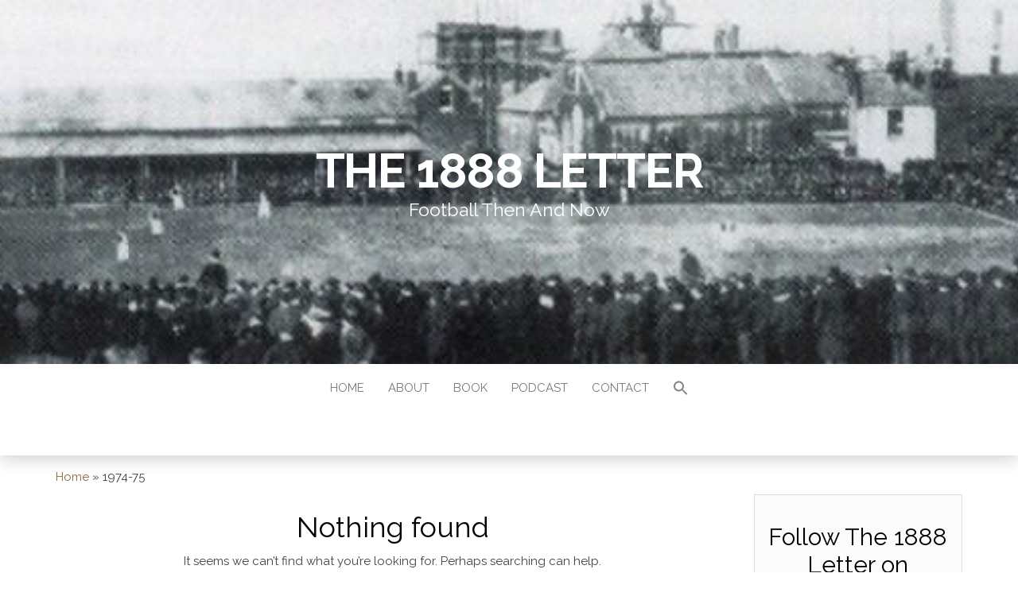

--- FILE ---
content_type: text/html; charset=UTF-8
request_url: https://the1888letter.com/tag/1974-75/
body_size: 22424
content:
<!DOCTYPE html>
<html lang="en-GB">
	<head>
		<meta http-equiv="content-type" content="text/html; charset=UTF-8" />
		<meta http-equiv="X-UA-Compatible" content="IE=edge">
		<meta name="viewport" content="width=device-width, initial-scale=1">
		<link rel="pingback" href="https://the1888letter.com/xmlrpc.php" />
		<meta name='robots' content='index, follow, max-image-preview:large, max-snippet:-1, max-video-preview:-1' />

	<!-- This site is optimized with the Yoast SEO plugin v26.8 - https://yoast.com/product/yoast-seo-wordpress/ -->
	<title>1974-75 Archives - The 1888 Letter</title>
	<link rel="canonical" href="https://the1888letter.com/tag/1974-75/" />
	<meta property="og:locale" content="en_GB" />
	<meta property="og:type" content="article" />
	<meta property="og:title" content="1974-75 Archives - The 1888 Letter" />
	<meta property="og:url" content="https://the1888letter.com/tag/1974-75/" />
	<meta property="og:site_name" content="The 1888 Letter" />
	<meta property="og:image" content="https://the1888letter.com/wp-content/uploads/2021/09/Social-media-1-scaled.jpg" />
	<meta property="og:image:width" content="2560" />
	<meta property="og:image:height" content="1084" />
	<meta property="og:image:type" content="image/jpeg" />
	<meta name="twitter:card" content="summary_large_image" />
	<meta name="twitter:site" content="@1888letter" />
	<script type="application/ld+json" class="yoast-schema-graph">{"@context":"https://schema.org","@graph":[{"@type":"CollectionPage","@id":"https://the1888letter.com/tag/1974-75/","url":"https://the1888letter.com/tag/1974-75/","name":"1974-75 Archives - The 1888 Letter","isPartOf":{"@id":"https://the1888letter.com/#website"},"breadcrumb":{"@id":"https://the1888letter.com/tag/1974-75/#breadcrumb"},"inLanguage":"en-GB"},{"@type":"BreadcrumbList","@id":"https://the1888letter.com/tag/1974-75/#breadcrumb","itemListElement":[{"@type":"ListItem","position":1,"name":"Home","item":"https://the1888letter.com/"},{"@type":"ListItem","position":2,"name":"1974-75"}]},{"@type":"WebSite","@id":"https://the1888letter.com/#website","url":"https://the1888letter.com/","name":"The 1888 Letter","description":"Football Then And Now","publisher":{"@id":"https://the1888letter.com/#/schema/person/d72782b79e2ee80b01bb679141107b09"},"potentialAction":[{"@type":"SearchAction","target":{"@type":"EntryPoint","urlTemplate":"https://the1888letter.com/?s={search_term_string}"},"query-input":{"@type":"PropertyValueSpecification","valueRequired":true,"valueName":"search_term_string"}}],"inLanguage":"en-GB"},{"@type":["Person","Organization"],"@id":"https://the1888letter.com/#/schema/person/d72782b79e2ee80b01bb679141107b09","name":"Paul W","image":{"@type":"ImageObject","inLanguage":"en-GB","@id":"https://the1888letter.com/#/schema/person/image/","url":"https://the1888letter.com/wp-content/uploads/2018/05/Paul1970s.jpg","contentUrl":"https://the1888letter.com/wp-content/uploads/2018/05/Paul1970s.jpg","width":2404,"height":2045,"caption":"Paul W"},"logo":{"@id":"https://the1888letter.com/#/schema/person/image/"},"sameAs":["http://the1888letter.com/","https://x.com/1888letter"]}]}</script>
	<!-- / Yoast SEO plugin. -->


<link rel='dns-prefetch' href='//js.stripe.com' />
<link rel='dns-prefetch' href='//stats.wp.com' />
<link rel='dns-prefetch' href='//fonts.googleapis.com' />
<link rel='preconnect' href='//c0.wp.com' />
<link rel="alternate" type="application/rss+xml" title="The 1888 Letter &raquo; Feed" href="https://the1888letter.com/feed/" />
<link rel="alternate" type="application/rss+xml" title="The 1888 Letter &raquo; Comments Feed" href="https://the1888letter.com/comments/feed/" />
<link rel="alternate" type="application/rss+xml" title="The 1888 Letter &raquo; 1974-75 Tag Feed" href="https://the1888letter.com/tag/1974-75/feed/" />
		<!-- This site uses the Google Analytics by MonsterInsights plugin v9.11.1 - Using Analytics tracking - https://www.monsterinsights.com/ -->
							<script src="//www.googletagmanager.com/gtag/js?id=G-X13Q5Q35QD"  data-cfasync="false" data-wpfc-render="false" type="text/javascript" async></script>
			<script data-cfasync="false" data-wpfc-render="false" type="text/javascript">
				var mi_version = '9.11.1';
				var mi_track_user = true;
				var mi_no_track_reason = '';
								var MonsterInsightsDefaultLocations = {"page_location":"https:\/\/the1888letter.com\/tag\/1974-75\/"};
								if ( typeof MonsterInsightsPrivacyGuardFilter === 'function' ) {
					var MonsterInsightsLocations = (typeof MonsterInsightsExcludeQuery === 'object') ? MonsterInsightsPrivacyGuardFilter( MonsterInsightsExcludeQuery ) : MonsterInsightsPrivacyGuardFilter( MonsterInsightsDefaultLocations );
				} else {
					var MonsterInsightsLocations = (typeof MonsterInsightsExcludeQuery === 'object') ? MonsterInsightsExcludeQuery : MonsterInsightsDefaultLocations;
				}

								var disableStrs = [
										'ga-disable-G-X13Q5Q35QD',
									];

				/* Function to detect opted out users */
				function __gtagTrackerIsOptedOut() {
					for (var index = 0; index < disableStrs.length; index++) {
						if (document.cookie.indexOf(disableStrs[index] + '=true') > -1) {
							return true;
						}
					}

					return false;
				}

				/* Disable tracking if the opt-out cookie exists. */
				if (__gtagTrackerIsOptedOut()) {
					for (var index = 0; index < disableStrs.length; index++) {
						window[disableStrs[index]] = true;
					}
				}

				/* Opt-out function */
				function __gtagTrackerOptout() {
					for (var index = 0; index < disableStrs.length; index++) {
						document.cookie = disableStrs[index] + '=true; expires=Thu, 31 Dec 2099 23:59:59 UTC; path=/';
						window[disableStrs[index]] = true;
					}
				}

				if ('undefined' === typeof gaOptout) {
					function gaOptout() {
						__gtagTrackerOptout();
					}
				}
								window.dataLayer = window.dataLayer || [];

				window.MonsterInsightsDualTracker = {
					helpers: {},
					trackers: {},
				};
				if (mi_track_user) {
					function __gtagDataLayer() {
						dataLayer.push(arguments);
					}

					function __gtagTracker(type, name, parameters) {
						if (!parameters) {
							parameters = {};
						}

						if (parameters.send_to) {
							__gtagDataLayer.apply(null, arguments);
							return;
						}

						if (type === 'event') {
														parameters.send_to = monsterinsights_frontend.v4_id;
							var hookName = name;
							if (typeof parameters['event_category'] !== 'undefined') {
								hookName = parameters['event_category'] + ':' + name;
							}

							if (typeof MonsterInsightsDualTracker.trackers[hookName] !== 'undefined') {
								MonsterInsightsDualTracker.trackers[hookName](parameters);
							} else {
								__gtagDataLayer('event', name, parameters);
							}
							
						} else {
							__gtagDataLayer.apply(null, arguments);
						}
					}

					__gtagTracker('js', new Date());
					__gtagTracker('set', {
						'developer_id.dZGIzZG': true,
											});
					if ( MonsterInsightsLocations.page_location ) {
						__gtagTracker('set', MonsterInsightsLocations);
					}
										__gtagTracker('config', 'G-X13Q5Q35QD', {"forceSSL":"true","link_attribution":"true"} );
										window.gtag = __gtagTracker;										(function () {
						/* https://developers.google.com/analytics/devguides/collection/analyticsjs/ */
						/* ga and __gaTracker compatibility shim. */
						var noopfn = function () {
							return null;
						};
						var newtracker = function () {
							return new Tracker();
						};
						var Tracker = function () {
							return null;
						};
						var p = Tracker.prototype;
						p.get = noopfn;
						p.set = noopfn;
						p.send = function () {
							var args = Array.prototype.slice.call(arguments);
							args.unshift('send');
							__gaTracker.apply(null, args);
						};
						var __gaTracker = function () {
							var len = arguments.length;
							if (len === 0) {
								return;
							}
							var f = arguments[len - 1];
							if (typeof f !== 'object' || f === null || typeof f.hitCallback !== 'function') {
								if ('send' === arguments[0]) {
									var hitConverted, hitObject = false, action;
									if ('event' === arguments[1]) {
										if ('undefined' !== typeof arguments[3]) {
											hitObject = {
												'eventAction': arguments[3],
												'eventCategory': arguments[2],
												'eventLabel': arguments[4],
												'value': arguments[5] ? arguments[5] : 1,
											}
										}
									}
									if ('pageview' === arguments[1]) {
										if ('undefined' !== typeof arguments[2]) {
											hitObject = {
												'eventAction': 'page_view',
												'page_path': arguments[2],
											}
										}
									}
									if (typeof arguments[2] === 'object') {
										hitObject = arguments[2];
									}
									if (typeof arguments[5] === 'object') {
										Object.assign(hitObject, arguments[5]);
									}
									if ('undefined' !== typeof arguments[1].hitType) {
										hitObject = arguments[1];
										if ('pageview' === hitObject.hitType) {
											hitObject.eventAction = 'page_view';
										}
									}
									if (hitObject) {
										action = 'timing' === arguments[1].hitType ? 'timing_complete' : hitObject.eventAction;
										hitConverted = mapArgs(hitObject);
										__gtagTracker('event', action, hitConverted);
									}
								}
								return;
							}

							function mapArgs(args) {
								var arg, hit = {};
								var gaMap = {
									'eventCategory': 'event_category',
									'eventAction': 'event_action',
									'eventLabel': 'event_label',
									'eventValue': 'event_value',
									'nonInteraction': 'non_interaction',
									'timingCategory': 'event_category',
									'timingVar': 'name',
									'timingValue': 'value',
									'timingLabel': 'event_label',
									'page': 'page_path',
									'location': 'page_location',
									'title': 'page_title',
									'referrer' : 'page_referrer',
								};
								for (arg in args) {
																		if (!(!args.hasOwnProperty(arg) || !gaMap.hasOwnProperty(arg))) {
										hit[gaMap[arg]] = args[arg];
									} else {
										hit[arg] = args[arg];
									}
								}
								return hit;
							}

							try {
								f.hitCallback();
							} catch (ex) {
							}
						};
						__gaTracker.create = newtracker;
						__gaTracker.getByName = newtracker;
						__gaTracker.getAll = function () {
							return [];
						};
						__gaTracker.remove = noopfn;
						__gaTracker.loaded = true;
						window['__gaTracker'] = __gaTracker;
					})();
									} else {
										console.log("");
					(function () {
						function __gtagTracker() {
							return null;
						}

						window['__gtagTracker'] = __gtagTracker;
						window['gtag'] = __gtagTracker;
					})();
									}
			</script>
							<!-- / Google Analytics by MonsterInsights -->
		<style id='wp-img-auto-sizes-contain-inline-css' type='text/css'>
img:is([sizes=auto i],[sizes^="auto," i]){contain-intrinsic-size:3000px 1500px}
/*# sourceURL=wp-img-auto-sizes-contain-inline-css */
</style>

<style id='wp-emoji-styles-inline-css' type='text/css'>

	img.wp-smiley, img.emoji {
		display: inline !important;
		border: none !important;
		box-shadow: none !important;
		height: 1em !important;
		width: 1em !important;
		margin: 0 0.07em !important;
		vertical-align: -0.1em !important;
		background: none !important;
		padding: 0 !important;
	}
/*# sourceURL=wp-emoji-styles-inline-css */
</style>
<link rel='stylesheet' id='wp-block-library-css' href='https://c0.wp.com/c/6.9/wp-includes/css/dist/block-library/style.min.css' type='text/css' media='all' />
<style id='wp-block-heading-inline-css' type='text/css'>
h1:where(.wp-block-heading).has-background,h2:where(.wp-block-heading).has-background,h3:where(.wp-block-heading).has-background,h4:where(.wp-block-heading).has-background,h5:where(.wp-block-heading).has-background,h6:where(.wp-block-heading).has-background{padding:1.25em 2.375em}h1.has-text-align-left[style*=writing-mode]:where([style*=vertical-lr]),h1.has-text-align-right[style*=writing-mode]:where([style*=vertical-rl]),h2.has-text-align-left[style*=writing-mode]:where([style*=vertical-lr]),h2.has-text-align-right[style*=writing-mode]:where([style*=vertical-rl]),h3.has-text-align-left[style*=writing-mode]:where([style*=vertical-lr]),h3.has-text-align-right[style*=writing-mode]:where([style*=vertical-rl]),h4.has-text-align-left[style*=writing-mode]:where([style*=vertical-lr]),h4.has-text-align-right[style*=writing-mode]:where([style*=vertical-rl]),h5.has-text-align-left[style*=writing-mode]:where([style*=vertical-lr]),h5.has-text-align-right[style*=writing-mode]:where([style*=vertical-rl]),h6.has-text-align-left[style*=writing-mode]:where([style*=vertical-lr]),h6.has-text-align-right[style*=writing-mode]:where([style*=vertical-rl]){rotate:180deg}
/*# sourceURL=https://c0.wp.com/c/6.9/wp-includes/blocks/heading/style.min.css */
</style>
<style id='wp-block-paragraph-inline-css' type='text/css'>
.is-small-text{font-size:.875em}.is-regular-text{font-size:1em}.is-large-text{font-size:2.25em}.is-larger-text{font-size:3em}.has-drop-cap:not(:focus):first-letter{float:left;font-size:8.4em;font-style:normal;font-weight:100;line-height:.68;margin:.05em .1em 0 0;text-transform:uppercase}body.rtl .has-drop-cap:not(:focus):first-letter{float:none;margin-left:.1em}p.has-drop-cap.has-background{overflow:hidden}:root :where(p.has-background){padding:1.25em 2.375em}:where(p.has-text-color:not(.has-link-color)) a{color:inherit}p.has-text-align-left[style*="writing-mode:vertical-lr"],p.has-text-align-right[style*="writing-mode:vertical-rl"]{rotate:180deg}
/*# sourceURL=https://c0.wp.com/c/6.9/wp-includes/blocks/paragraph/style.min.css */
</style>
<style id='wp-block-social-links-inline-css' type='text/css'>
.wp-block-social-links{background:none;box-sizing:border-box;margin-left:0;padding-left:0;padding-right:0;text-indent:0}.wp-block-social-links .wp-social-link a,.wp-block-social-links .wp-social-link a:hover{border-bottom:0;box-shadow:none;text-decoration:none}.wp-block-social-links .wp-social-link svg{height:1em;width:1em}.wp-block-social-links .wp-social-link span:not(.screen-reader-text){font-size:.65em;margin-left:.5em;margin-right:.5em}.wp-block-social-links.has-small-icon-size{font-size:16px}.wp-block-social-links,.wp-block-social-links.has-normal-icon-size{font-size:24px}.wp-block-social-links.has-large-icon-size{font-size:36px}.wp-block-social-links.has-huge-icon-size{font-size:48px}.wp-block-social-links.aligncenter{display:flex;justify-content:center}.wp-block-social-links.alignright{justify-content:flex-end}.wp-block-social-link{border-radius:9999px;display:block}@media not (prefers-reduced-motion){.wp-block-social-link{transition:transform .1s ease}}.wp-block-social-link{height:auto}.wp-block-social-link a{align-items:center;display:flex;line-height:0}.wp-block-social-link:hover{transform:scale(1.1)}.wp-block-social-links .wp-block-social-link.wp-social-link{display:inline-block;margin:0;padding:0}.wp-block-social-links .wp-block-social-link.wp-social-link .wp-block-social-link-anchor,.wp-block-social-links .wp-block-social-link.wp-social-link .wp-block-social-link-anchor svg,.wp-block-social-links .wp-block-social-link.wp-social-link .wp-block-social-link-anchor:active,.wp-block-social-links .wp-block-social-link.wp-social-link .wp-block-social-link-anchor:hover,.wp-block-social-links .wp-block-social-link.wp-social-link .wp-block-social-link-anchor:visited{color:currentColor;fill:currentColor}:where(.wp-block-social-links:not(.is-style-logos-only)) .wp-social-link{background-color:#f0f0f0;color:#444}:where(.wp-block-social-links:not(.is-style-logos-only)) .wp-social-link-amazon{background-color:#f90;color:#fff}:where(.wp-block-social-links:not(.is-style-logos-only)) .wp-social-link-bandcamp{background-color:#1ea0c3;color:#fff}:where(.wp-block-social-links:not(.is-style-logos-only)) .wp-social-link-behance{background-color:#0757fe;color:#fff}:where(.wp-block-social-links:not(.is-style-logos-only)) .wp-social-link-bluesky{background-color:#0a7aff;color:#fff}:where(.wp-block-social-links:not(.is-style-logos-only)) .wp-social-link-codepen{background-color:#1e1f26;color:#fff}:where(.wp-block-social-links:not(.is-style-logos-only)) .wp-social-link-deviantart{background-color:#02e49b;color:#fff}:where(.wp-block-social-links:not(.is-style-logos-only)) .wp-social-link-discord{background-color:#5865f2;color:#fff}:where(.wp-block-social-links:not(.is-style-logos-only)) .wp-social-link-dribbble{background-color:#e94c89;color:#fff}:where(.wp-block-social-links:not(.is-style-logos-only)) .wp-social-link-dropbox{background-color:#4280ff;color:#fff}:where(.wp-block-social-links:not(.is-style-logos-only)) .wp-social-link-etsy{background-color:#f45800;color:#fff}:where(.wp-block-social-links:not(.is-style-logos-only)) .wp-social-link-facebook{background-color:#0866ff;color:#fff}:where(.wp-block-social-links:not(.is-style-logos-only)) .wp-social-link-fivehundredpx{background-color:#000;color:#fff}:where(.wp-block-social-links:not(.is-style-logos-only)) .wp-social-link-flickr{background-color:#0461dd;color:#fff}:where(.wp-block-social-links:not(.is-style-logos-only)) .wp-social-link-foursquare{background-color:#e65678;color:#fff}:where(.wp-block-social-links:not(.is-style-logos-only)) .wp-social-link-github{background-color:#24292d;color:#fff}:where(.wp-block-social-links:not(.is-style-logos-only)) .wp-social-link-goodreads{background-color:#eceadd;color:#382110}:where(.wp-block-social-links:not(.is-style-logos-only)) .wp-social-link-google{background-color:#ea4434;color:#fff}:where(.wp-block-social-links:not(.is-style-logos-only)) .wp-social-link-gravatar{background-color:#1d4fc4;color:#fff}:where(.wp-block-social-links:not(.is-style-logos-only)) .wp-social-link-instagram{background-color:#f00075;color:#fff}:where(.wp-block-social-links:not(.is-style-logos-only)) .wp-social-link-lastfm{background-color:#e21b24;color:#fff}:where(.wp-block-social-links:not(.is-style-logos-only)) .wp-social-link-linkedin{background-color:#0d66c2;color:#fff}:where(.wp-block-social-links:not(.is-style-logos-only)) .wp-social-link-mastodon{background-color:#3288d4;color:#fff}:where(.wp-block-social-links:not(.is-style-logos-only)) .wp-social-link-medium{background-color:#000;color:#fff}:where(.wp-block-social-links:not(.is-style-logos-only)) .wp-social-link-meetup{background-color:#f6405f;color:#fff}:where(.wp-block-social-links:not(.is-style-logos-only)) .wp-social-link-patreon{background-color:#000;color:#fff}:where(.wp-block-social-links:not(.is-style-logos-only)) .wp-social-link-pinterest{background-color:#e60122;color:#fff}:where(.wp-block-social-links:not(.is-style-logos-only)) .wp-social-link-pocket{background-color:#ef4155;color:#fff}:where(.wp-block-social-links:not(.is-style-logos-only)) .wp-social-link-reddit{background-color:#ff4500;color:#fff}:where(.wp-block-social-links:not(.is-style-logos-only)) .wp-social-link-skype{background-color:#0478d7;color:#fff}:where(.wp-block-social-links:not(.is-style-logos-only)) .wp-social-link-snapchat{background-color:#fefc00;color:#fff;stroke:#000}:where(.wp-block-social-links:not(.is-style-logos-only)) .wp-social-link-soundcloud{background-color:#ff5600;color:#fff}:where(.wp-block-social-links:not(.is-style-logos-only)) .wp-social-link-spotify{background-color:#1bd760;color:#fff}:where(.wp-block-social-links:not(.is-style-logos-only)) .wp-social-link-telegram{background-color:#2aabee;color:#fff}:where(.wp-block-social-links:not(.is-style-logos-only)) .wp-social-link-threads{background-color:#000;color:#fff}:where(.wp-block-social-links:not(.is-style-logos-only)) .wp-social-link-tiktok{background-color:#000;color:#fff}:where(.wp-block-social-links:not(.is-style-logos-only)) .wp-social-link-tumblr{background-color:#011835;color:#fff}:where(.wp-block-social-links:not(.is-style-logos-only)) .wp-social-link-twitch{background-color:#6440a4;color:#fff}:where(.wp-block-social-links:not(.is-style-logos-only)) .wp-social-link-twitter{background-color:#1da1f2;color:#fff}:where(.wp-block-social-links:not(.is-style-logos-only)) .wp-social-link-vimeo{background-color:#1eb7ea;color:#fff}:where(.wp-block-social-links:not(.is-style-logos-only)) .wp-social-link-vk{background-color:#4680c2;color:#fff}:where(.wp-block-social-links:not(.is-style-logos-only)) .wp-social-link-wordpress{background-color:#3499cd;color:#fff}:where(.wp-block-social-links:not(.is-style-logos-only)) .wp-social-link-whatsapp{background-color:#25d366;color:#fff}:where(.wp-block-social-links:not(.is-style-logos-only)) .wp-social-link-x{background-color:#000;color:#fff}:where(.wp-block-social-links:not(.is-style-logos-only)) .wp-social-link-yelp{background-color:#d32422;color:#fff}:where(.wp-block-social-links:not(.is-style-logos-only)) .wp-social-link-youtube{background-color:red;color:#fff}:where(.wp-block-social-links.is-style-logos-only) .wp-social-link{background:none}:where(.wp-block-social-links.is-style-logos-only) .wp-social-link svg{height:1.25em;width:1.25em}:where(.wp-block-social-links.is-style-logos-only) .wp-social-link-amazon{color:#f90}:where(.wp-block-social-links.is-style-logos-only) .wp-social-link-bandcamp{color:#1ea0c3}:where(.wp-block-social-links.is-style-logos-only) .wp-social-link-behance{color:#0757fe}:where(.wp-block-social-links.is-style-logos-only) .wp-social-link-bluesky{color:#0a7aff}:where(.wp-block-social-links.is-style-logos-only) .wp-social-link-codepen{color:#1e1f26}:where(.wp-block-social-links.is-style-logos-only) .wp-social-link-deviantart{color:#02e49b}:where(.wp-block-social-links.is-style-logos-only) .wp-social-link-discord{color:#5865f2}:where(.wp-block-social-links.is-style-logos-only) .wp-social-link-dribbble{color:#e94c89}:where(.wp-block-social-links.is-style-logos-only) .wp-social-link-dropbox{color:#4280ff}:where(.wp-block-social-links.is-style-logos-only) .wp-social-link-etsy{color:#f45800}:where(.wp-block-social-links.is-style-logos-only) .wp-social-link-facebook{color:#0866ff}:where(.wp-block-social-links.is-style-logos-only) .wp-social-link-fivehundredpx{color:#000}:where(.wp-block-social-links.is-style-logos-only) .wp-social-link-flickr{color:#0461dd}:where(.wp-block-social-links.is-style-logos-only) .wp-social-link-foursquare{color:#e65678}:where(.wp-block-social-links.is-style-logos-only) .wp-social-link-github{color:#24292d}:where(.wp-block-social-links.is-style-logos-only) .wp-social-link-goodreads{color:#382110}:where(.wp-block-social-links.is-style-logos-only) .wp-social-link-google{color:#ea4434}:where(.wp-block-social-links.is-style-logos-only) .wp-social-link-gravatar{color:#1d4fc4}:where(.wp-block-social-links.is-style-logos-only) .wp-social-link-instagram{color:#f00075}:where(.wp-block-social-links.is-style-logos-only) .wp-social-link-lastfm{color:#e21b24}:where(.wp-block-social-links.is-style-logos-only) .wp-social-link-linkedin{color:#0d66c2}:where(.wp-block-social-links.is-style-logos-only) .wp-social-link-mastodon{color:#3288d4}:where(.wp-block-social-links.is-style-logos-only) .wp-social-link-medium{color:#000}:where(.wp-block-social-links.is-style-logos-only) .wp-social-link-meetup{color:#f6405f}:where(.wp-block-social-links.is-style-logos-only) .wp-social-link-patreon{color:#000}:where(.wp-block-social-links.is-style-logos-only) .wp-social-link-pinterest{color:#e60122}:where(.wp-block-social-links.is-style-logos-only) .wp-social-link-pocket{color:#ef4155}:where(.wp-block-social-links.is-style-logos-only) .wp-social-link-reddit{color:#ff4500}:where(.wp-block-social-links.is-style-logos-only) .wp-social-link-skype{color:#0478d7}:where(.wp-block-social-links.is-style-logos-only) .wp-social-link-snapchat{color:#fff;stroke:#000}:where(.wp-block-social-links.is-style-logos-only) .wp-social-link-soundcloud{color:#ff5600}:where(.wp-block-social-links.is-style-logos-only) .wp-social-link-spotify{color:#1bd760}:where(.wp-block-social-links.is-style-logos-only) .wp-social-link-telegram{color:#2aabee}:where(.wp-block-social-links.is-style-logos-only) .wp-social-link-threads{color:#000}:where(.wp-block-social-links.is-style-logos-only) .wp-social-link-tiktok{color:#000}:where(.wp-block-social-links.is-style-logos-only) .wp-social-link-tumblr{color:#011835}:where(.wp-block-social-links.is-style-logos-only) .wp-social-link-twitch{color:#6440a4}:where(.wp-block-social-links.is-style-logos-only) .wp-social-link-twitter{color:#1da1f2}:where(.wp-block-social-links.is-style-logos-only) .wp-social-link-vimeo{color:#1eb7ea}:where(.wp-block-social-links.is-style-logos-only) .wp-social-link-vk{color:#4680c2}:where(.wp-block-social-links.is-style-logos-only) .wp-social-link-whatsapp{color:#25d366}:where(.wp-block-social-links.is-style-logos-only) .wp-social-link-wordpress{color:#3499cd}:where(.wp-block-social-links.is-style-logos-only) .wp-social-link-x{color:#000}:where(.wp-block-social-links.is-style-logos-only) .wp-social-link-yelp{color:#d32422}:where(.wp-block-social-links.is-style-logos-only) .wp-social-link-youtube{color:red}.wp-block-social-links.is-style-pill-shape .wp-social-link{width:auto}:root :where(.wp-block-social-links .wp-social-link a){padding:.25em}:root :where(.wp-block-social-links.is-style-logos-only .wp-social-link a){padding:0}:root :where(.wp-block-social-links.is-style-pill-shape .wp-social-link a){padding-left:.6666666667em;padding-right:.6666666667em}.wp-block-social-links:not(.has-icon-color):not(.has-icon-background-color) .wp-social-link-snapchat .wp-block-social-link-label{color:#000}
/*# sourceURL=https://c0.wp.com/c/6.9/wp-includes/blocks/social-links/style.min.css */
</style>
<style id='global-styles-inline-css' type='text/css'>
:root{--wp--preset--aspect-ratio--square: 1;--wp--preset--aspect-ratio--4-3: 4/3;--wp--preset--aspect-ratio--3-4: 3/4;--wp--preset--aspect-ratio--3-2: 3/2;--wp--preset--aspect-ratio--2-3: 2/3;--wp--preset--aspect-ratio--16-9: 16/9;--wp--preset--aspect-ratio--9-16: 9/16;--wp--preset--color--black: #000000;--wp--preset--color--cyan-bluish-gray: #abb8c3;--wp--preset--color--white: #ffffff;--wp--preset--color--pale-pink: #f78da7;--wp--preset--color--vivid-red: #cf2e2e;--wp--preset--color--luminous-vivid-orange: #ff6900;--wp--preset--color--luminous-vivid-amber: #fcb900;--wp--preset--color--light-green-cyan: #7bdcb5;--wp--preset--color--vivid-green-cyan: #00d084;--wp--preset--color--pale-cyan-blue: #8ed1fc;--wp--preset--color--vivid-cyan-blue: #0693e3;--wp--preset--color--vivid-purple: #9b51e0;--wp--preset--gradient--vivid-cyan-blue-to-vivid-purple: linear-gradient(135deg,rgb(6,147,227) 0%,rgb(155,81,224) 100%);--wp--preset--gradient--light-green-cyan-to-vivid-green-cyan: linear-gradient(135deg,rgb(122,220,180) 0%,rgb(0,208,130) 100%);--wp--preset--gradient--luminous-vivid-amber-to-luminous-vivid-orange: linear-gradient(135deg,rgb(252,185,0) 0%,rgb(255,105,0) 100%);--wp--preset--gradient--luminous-vivid-orange-to-vivid-red: linear-gradient(135deg,rgb(255,105,0) 0%,rgb(207,46,46) 100%);--wp--preset--gradient--very-light-gray-to-cyan-bluish-gray: linear-gradient(135deg,rgb(238,238,238) 0%,rgb(169,184,195) 100%);--wp--preset--gradient--cool-to-warm-spectrum: linear-gradient(135deg,rgb(74,234,220) 0%,rgb(151,120,209) 20%,rgb(207,42,186) 40%,rgb(238,44,130) 60%,rgb(251,105,98) 80%,rgb(254,248,76) 100%);--wp--preset--gradient--blush-light-purple: linear-gradient(135deg,rgb(255,206,236) 0%,rgb(152,150,240) 100%);--wp--preset--gradient--blush-bordeaux: linear-gradient(135deg,rgb(254,205,165) 0%,rgb(254,45,45) 50%,rgb(107,0,62) 100%);--wp--preset--gradient--luminous-dusk: linear-gradient(135deg,rgb(255,203,112) 0%,rgb(199,81,192) 50%,rgb(65,88,208) 100%);--wp--preset--gradient--pale-ocean: linear-gradient(135deg,rgb(255,245,203) 0%,rgb(182,227,212) 50%,rgb(51,167,181) 100%);--wp--preset--gradient--electric-grass: linear-gradient(135deg,rgb(202,248,128) 0%,rgb(113,206,126) 100%);--wp--preset--gradient--midnight: linear-gradient(135deg,rgb(2,3,129) 0%,rgb(40,116,252) 100%);--wp--preset--font-size--small: 13px;--wp--preset--font-size--medium: 20px;--wp--preset--font-size--large: 36px;--wp--preset--font-size--x-large: 42px;--wp--preset--spacing--20: 0.44rem;--wp--preset--spacing--30: 0.67rem;--wp--preset--spacing--40: 1rem;--wp--preset--spacing--50: 1.5rem;--wp--preset--spacing--60: 2.25rem;--wp--preset--spacing--70: 3.38rem;--wp--preset--spacing--80: 5.06rem;--wp--preset--shadow--natural: 6px 6px 9px rgba(0, 0, 0, 0.2);--wp--preset--shadow--deep: 12px 12px 50px rgba(0, 0, 0, 0.4);--wp--preset--shadow--sharp: 6px 6px 0px rgba(0, 0, 0, 0.2);--wp--preset--shadow--outlined: 6px 6px 0px -3px rgb(255, 255, 255), 6px 6px rgb(0, 0, 0);--wp--preset--shadow--crisp: 6px 6px 0px rgb(0, 0, 0);}:where(.is-layout-flex){gap: 0.5em;}:where(.is-layout-grid){gap: 0.5em;}body .is-layout-flex{display: flex;}.is-layout-flex{flex-wrap: wrap;align-items: center;}.is-layout-flex > :is(*, div){margin: 0;}body .is-layout-grid{display: grid;}.is-layout-grid > :is(*, div){margin: 0;}:where(.wp-block-columns.is-layout-flex){gap: 2em;}:where(.wp-block-columns.is-layout-grid){gap: 2em;}:where(.wp-block-post-template.is-layout-flex){gap: 1.25em;}:where(.wp-block-post-template.is-layout-grid){gap: 1.25em;}.has-black-color{color: var(--wp--preset--color--black) !important;}.has-cyan-bluish-gray-color{color: var(--wp--preset--color--cyan-bluish-gray) !important;}.has-white-color{color: var(--wp--preset--color--white) !important;}.has-pale-pink-color{color: var(--wp--preset--color--pale-pink) !important;}.has-vivid-red-color{color: var(--wp--preset--color--vivid-red) !important;}.has-luminous-vivid-orange-color{color: var(--wp--preset--color--luminous-vivid-orange) !important;}.has-luminous-vivid-amber-color{color: var(--wp--preset--color--luminous-vivid-amber) !important;}.has-light-green-cyan-color{color: var(--wp--preset--color--light-green-cyan) !important;}.has-vivid-green-cyan-color{color: var(--wp--preset--color--vivid-green-cyan) !important;}.has-pale-cyan-blue-color{color: var(--wp--preset--color--pale-cyan-blue) !important;}.has-vivid-cyan-blue-color{color: var(--wp--preset--color--vivid-cyan-blue) !important;}.has-vivid-purple-color{color: var(--wp--preset--color--vivid-purple) !important;}.has-black-background-color{background-color: var(--wp--preset--color--black) !important;}.has-cyan-bluish-gray-background-color{background-color: var(--wp--preset--color--cyan-bluish-gray) !important;}.has-white-background-color{background-color: var(--wp--preset--color--white) !important;}.has-pale-pink-background-color{background-color: var(--wp--preset--color--pale-pink) !important;}.has-vivid-red-background-color{background-color: var(--wp--preset--color--vivid-red) !important;}.has-luminous-vivid-orange-background-color{background-color: var(--wp--preset--color--luminous-vivid-orange) !important;}.has-luminous-vivid-amber-background-color{background-color: var(--wp--preset--color--luminous-vivid-amber) !important;}.has-light-green-cyan-background-color{background-color: var(--wp--preset--color--light-green-cyan) !important;}.has-vivid-green-cyan-background-color{background-color: var(--wp--preset--color--vivid-green-cyan) !important;}.has-pale-cyan-blue-background-color{background-color: var(--wp--preset--color--pale-cyan-blue) !important;}.has-vivid-cyan-blue-background-color{background-color: var(--wp--preset--color--vivid-cyan-blue) !important;}.has-vivid-purple-background-color{background-color: var(--wp--preset--color--vivid-purple) !important;}.has-black-border-color{border-color: var(--wp--preset--color--black) !important;}.has-cyan-bluish-gray-border-color{border-color: var(--wp--preset--color--cyan-bluish-gray) !important;}.has-white-border-color{border-color: var(--wp--preset--color--white) !important;}.has-pale-pink-border-color{border-color: var(--wp--preset--color--pale-pink) !important;}.has-vivid-red-border-color{border-color: var(--wp--preset--color--vivid-red) !important;}.has-luminous-vivid-orange-border-color{border-color: var(--wp--preset--color--luminous-vivid-orange) !important;}.has-luminous-vivid-amber-border-color{border-color: var(--wp--preset--color--luminous-vivid-amber) !important;}.has-light-green-cyan-border-color{border-color: var(--wp--preset--color--light-green-cyan) !important;}.has-vivid-green-cyan-border-color{border-color: var(--wp--preset--color--vivid-green-cyan) !important;}.has-pale-cyan-blue-border-color{border-color: var(--wp--preset--color--pale-cyan-blue) !important;}.has-vivid-cyan-blue-border-color{border-color: var(--wp--preset--color--vivid-cyan-blue) !important;}.has-vivid-purple-border-color{border-color: var(--wp--preset--color--vivid-purple) !important;}.has-vivid-cyan-blue-to-vivid-purple-gradient-background{background: var(--wp--preset--gradient--vivid-cyan-blue-to-vivid-purple) !important;}.has-light-green-cyan-to-vivid-green-cyan-gradient-background{background: var(--wp--preset--gradient--light-green-cyan-to-vivid-green-cyan) !important;}.has-luminous-vivid-amber-to-luminous-vivid-orange-gradient-background{background: var(--wp--preset--gradient--luminous-vivid-amber-to-luminous-vivid-orange) !important;}.has-luminous-vivid-orange-to-vivid-red-gradient-background{background: var(--wp--preset--gradient--luminous-vivid-orange-to-vivid-red) !important;}.has-very-light-gray-to-cyan-bluish-gray-gradient-background{background: var(--wp--preset--gradient--very-light-gray-to-cyan-bluish-gray) !important;}.has-cool-to-warm-spectrum-gradient-background{background: var(--wp--preset--gradient--cool-to-warm-spectrum) !important;}.has-blush-light-purple-gradient-background{background: var(--wp--preset--gradient--blush-light-purple) !important;}.has-blush-bordeaux-gradient-background{background: var(--wp--preset--gradient--blush-bordeaux) !important;}.has-luminous-dusk-gradient-background{background: var(--wp--preset--gradient--luminous-dusk) !important;}.has-pale-ocean-gradient-background{background: var(--wp--preset--gradient--pale-ocean) !important;}.has-electric-grass-gradient-background{background: var(--wp--preset--gradient--electric-grass) !important;}.has-midnight-gradient-background{background: var(--wp--preset--gradient--midnight) !important;}.has-small-font-size{font-size: var(--wp--preset--font-size--small) !important;}.has-medium-font-size{font-size: var(--wp--preset--font-size--medium) !important;}.has-large-font-size{font-size: var(--wp--preset--font-size--large) !important;}.has-x-large-font-size{font-size: var(--wp--preset--font-size--x-large) !important;}
/*# sourceURL=global-styles-inline-css */
</style>

<style id='classic-theme-styles-inline-css' type='text/css'>
/*! This file is auto-generated */
.wp-block-button__link{color:#fff;background-color:#32373c;border-radius:9999px;box-shadow:none;text-decoration:none;padding:calc(.667em + 2px) calc(1.333em + 2px);font-size:1.125em}.wp-block-file__button{background:#32373c;color:#fff;text-decoration:none}
/*# sourceURL=/wp-includes/css/classic-themes.min.css */
</style>
<link rel='stylesheet' id='wpecpp-css' href='https://the1888letter.com/wp-content/plugins/wp-ecommerce-paypal/assets/css/wpecpp.css?ver=2.0.3' type='text/css' media='all' />
<link rel='stylesheet' id='ppress-frontend-css' href='https://the1888letter.com/wp-content/plugins/wp-user-avatar/assets/css/frontend.min.css?ver=4.16.8' type='text/css' media='all' />
<link rel='stylesheet' id='ppress-flatpickr-css' href='https://the1888letter.com/wp-content/plugins/wp-user-avatar/assets/flatpickr/flatpickr.min.css?ver=4.16.8' type='text/css' media='all' />
<link rel='stylesheet' id='ppress-select2-css' href='https://the1888letter.com/wp-content/plugins/wp-user-avatar/assets/select2/select2.min.css?ver=6.9' type='text/css' media='all' />
<link rel='stylesheet' id='ivory-search-styles-css' href='https://the1888letter.com/wp-content/plugins/add-search-to-menu/public/css/ivory-search.min.css?ver=5.5.13' type='text/css' media='all' />
<link rel='stylesheet' id='head-blog-fonts-css' href='https://fonts.googleapis.com/css?family=Raleway%3A300%2C400%2C700&#038;subset=latin-ext' type='text/css' media='all' />
<link rel='stylesheet' id='bootstrap-css' href='https://the1888letter.com/wp-content/themes/head-blog/css/bootstrap.css?ver=3.3.7' type='text/css' media='all' />
<link rel='stylesheet' id='head-blog-stylesheet-css' href='https://the1888letter.com/wp-content/themes/head-blog/style.css?ver=1.0.9' type='text/css' media='all' />
<link rel='stylesheet' id='font-awesome-css' href='https://the1888letter.com/wp-content/themes/head-blog/css/font-awesome.min.css?ver=4.7.0' type='text/css' media='all' />
<script type="text/javascript" src="https://the1888letter.com/wp-content/plugins/google-analytics-for-wordpress/assets/js/frontend-gtag.min.js?ver=9.11.1" id="monsterinsights-frontend-script-js" async="async" data-wp-strategy="async"></script>
<script data-cfasync="false" data-wpfc-render="false" type="text/javascript" id='monsterinsights-frontend-script-js-extra'>/* <![CDATA[ */
var monsterinsights_frontend = {"js_events_tracking":"true","download_extensions":"doc,pdf,ppt,zip,xls,docx,pptx,xlsx","inbound_paths":"[{\"path\":\"\\\/go\\\/\",\"label\":\"affiliate\"},{\"path\":\"\\\/recommend\\\/\",\"label\":\"affiliate\"}]","home_url":"https:\/\/the1888letter.com","hash_tracking":"false","v4_id":"G-X13Q5Q35QD"};/* ]]> */
</script>
<script type="text/javascript" src="https://c0.wp.com/c/6.9/wp-includes/js/jquery/jquery.min.js" id="jquery-core-js"></script>
<script type="text/javascript" src="https://c0.wp.com/c/6.9/wp-includes/js/jquery/jquery-migrate.min.js" id="jquery-migrate-js"></script>
<script type="text/javascript" src="https://the1888letter.com/wp-content/plugins/wp-user-avatar/assets/flatpickr/flatpickr.min.js?ver=4.16.8" id="ppress-flatpickr-js"></script>
<script type="text/javascript" src="https://the1888letter.com/wp-content/plugins/wp-user-avatar/assets/select2/select2.min.js?ver=4.16.8" id="ppress-select2-js"></script>
<link rel="https://api.w.org/" href="https://the1888letter.com/wp-json/" /><link rel="alternate" title="JSON" type="application/json" href="https://the1888letter.com/wp-json/wp/v2/tags/400" /><link rel="EditURI" type="application/rsd+xml" title="RSD" href="https://the1888letter.com/xmlrpc.php?rsd" />
<meta name="generator" content="WordPress 6.9" />
	<style>img#wpstats{display:none}</style>
		<style type="text/css">.recentcomments a{display:inline !important;padding:0 !important;margin:0 !important;}</style>	<style id="twentyseventeen-custom-header-styles" type="text/css">
			h1.site-title a, 
		.site-title a, 
		h1.site-title, 
		.site-title,
		.site-description
		{
			color: #ffffff;
		}
		</style>
			<style type="text/css" id="wp-custom-css">
			.single .single-content p a {
    color: orange;
}		</style>
			</head>
	<body id="blog" class="archive tag tag-1974-75 tag-400 wp-theme-head-blog head-blog">
        		<div class="site-header container-fluid" style="background-image: url(https://the1888letter.com/wp-content/uploads/2018/05/cropped-1888-800x350-EFL.jpg)">
	<div class="custom-header container" >
			<div class="site-heading text-center">
        				<div class="site-branding-logo">
									</div>
				<div class="site-branding-text">
											<p class="site-title"><a href="https://the1888letter.com/" rel="home">The 1888 Letter</a></p>
					
											<p class="site-description">
							Football Then And Now						</p>
									</div><!-- .site-branding-text -->
        			</div>
	</div>
</div>
 
<div class="main-menu">
	<nav id="site-navigation" class="navbar navbar-default navbar-center">     
		<div class="container">   
			<div class="navbar-header">
									<div id="main-menu-panel" class="open-panel" data-panel="main-menu-panel">
						<span></span>
						<span></span>
						<span></span>
					</div>
							</div>
			<div class="menu-container"><ul id="menu-menu-1" class="nav navbar-nav"><li id="menu-item-38" class="menu-item menu-item-type-custom menu-item-object-custom menu-item-home menu-item-38"><a title="Home" href="http://the1888letter.com/">Home</a></li>
<li id="menu-item-39" class="menu-item menu-item-type-post_type menu-item-object-page menu-item-39"><a title="About" href="https://the1888letter.com/about/">About</a></li>
<li id="menu-item-1386" class="menu-item menu-item-type-post_type menu-item-object-page menu-item-1386"><a title="Book" href="https://the1888letter.com/book-before-the-premier-league/">Book</a></li>
<li id="menu-item-1108" class="menu-item menu-item-type-post_type menu-item-object-page menu-item-1108"><a title="Podcast" href="https://the1888letter.com/podcast/">Podcast</a></li>
<li id="menu-item-152" class="menu-item menu-item-type-post_type menu-item-object-page menu-item-152"><a title="Contact" href="https://the1888letter.com/contact/">Contact</a></li>
<li class=" astm-search-menu is-menu sliding menu-item"><a href="#" role="button" aria-label="Search Icon Link"><svg width="20" height="20" class="search-icon" role="img" viewBox="2 9 20 5" focusable="false" aria-label="Search">
						<path class="search-icon-path" d="M15.5 14h-.79l-.28-.27C15.41 12.59 16 11.11 16 9.5 16 5.91 13.09 3 9.5 3S3 5.91 3 9.5 5.91 16 9.5 16c1.61 0 3.09-.59 4.23-1.57l.27.28v.79l5 4.99L20.49 19l-4.99-5zm-6 0C7.01 14 5 11.99 5 9.5S7.01 5 9.5 5 14 7.01 14 9.5 11.99 14 9.5 14z"></path></svg></a><form role="search" method="get" id="searchform" class="searchform" action="https://the1888letter.com/">
				<div>
					<label class="screen-reader-text" for="s">Search for:</label>
					<input type="text" value="" name="s" id="s" />
					<input type="submit" id="searchsubmit" value="Search" />
				</div>
			</form></li></ul></div>		</div>
			</nav> 
</div>
 

<div class="container main-container" role="main">
	<div class="page-area">
		<p id="breadcrumbs"><span><span><a href="https://the1888letter.com/">Home</a></span> » <span class="breadcrumb_last" aria-current="page">1974-75</span></span></p>
<!-- start content container -->
<div class="row">

	<div class="col-md-9">
				<div class="error-template text-center">
	<h1>Nothing found</h1>
	
		<p>It seems we can&rsquo;t find what you&rsquo;re looking for. Perhaps searching can help.</p>
		<form role="search" method="get" id="searchform" class="searchform" action="https://the1888letter.com/">
				<div>
					<label class="screen-reader-text" for="s">Search for:</label>
					<input type="text" value="" name="s" id="s" />
					<input type="submit" id="searchsubmit" value="Search" />
				</div>
			</form>
	</div>

	</div>

		<aside id="sidebar" class="col-md-3">
    <div class="sidebar__inner">
		  <div id="block-4" class="widget widget_block">
<h2 class="wp-block-heading has-text-align-center" id="follow-the-1888-letter-on-twitter-before-the-premier-league-on-facebook-and-instagram">Follow The 1888 Letter on Twitter &amp; Before the Premier League on Facebook and Instagram</h2>
</div><div id="block-5" class="widget widget_block">
<ul class="wp-block-social-links aligncenter has-huge-icon-size is-layout-flex wp-block-social-links-is-layout-flex"><li class="wp-social-link wp-social-link-twitter  wp-block-social-link"><a href="https://twitter.com/1888Letter" class="wp-block-social-link-anchor"><svg width="24" height="24" viewBox="0 0 24 24" version="1.1" xmlns="http://www.w3.org/2000/svg" aria-hidden="true" focusable="false"><path d="M22.23,5.924c-0.736,0.326-1.527,0.547-2.357,0.646c0.847-0.508,1.498-1.312,1.804-2.27 c-0.793,0.47-1.671,0.812-2.606,0.996C18.324,4.498,17.257,4,16.077,4c-2.266,0-4.103,1.837-4.103,4.103 c0,0.322,0.036,0.635,0.106,0.935C8.67,8.867,5.647,7.234,3.623,4.751C3.27,5.357,3.067,6.062,3.067,6.814 c0,1.424,0.724,2.679,1.825,3.415c-0.673-0.021-1.305-0.206-1.859-0.513c0,0.017,0,0.034,0,0.052c0,1.988,1.414,3.647,3.292,4.023 c-0.344,0.094-0.707,0.144-1.081,0.144c-0.264,0-0.521-0.026-0.772-0.074c0.522,1.63,2.038,2.816,3.833,2.85 c-1.404,1.1-3.174,1.756-5.096,1.756c-0.331,0-0.658-0.019-0.979-0.057c1.816,1.164,3.973,1.843,6.29,1.843 c7.547,0,11.675-6.252,11.675-11.675c0-0.178-0.004-0.355-0.012-0.531C20.985,7.47,21.68,6.747,22.23,5.924z"></path></svg><span class="wp-block-social-link-label screen-reader-text">Twitter</span></a></li>

<li class="wp-social-link wp-social-link-facebook  wp-block-social-link"><a href="https://www.facebook.com/Before-the-Premier-League-105377395226925" class="wp-block-social-link-anchor"><svg width="24" height="24" viewBox="0 0 24 24" version="1.1" xmlns="http://www.w3.org/2000/svg" aria-hidden="true" focusable="false"><path d="M12 2C6.5 2 2 6.5 2 12c0 5 3.7 9.1 8.4 9.9v-7H7.9V12h2.5V9.8c0-2.5 1.5-3.9 3.8-3.9 1.1 0 2.2.2 2.2.2v2.5h-1.3c-1.2 0-1.6.8-1.6 1.6V12h2.8l-.4 2.9h-2.3v7C18.3 21.1 22 17 22 12c0-5.5-4.5-10-10-10z"></path></svg><span class="wp-block-social-link-label screen-reader-text">Facebook</span></a></li>

<li class="wp-social-link wp-social-link-instagram  wp-block-social-link"><a href="https://www.instagram.com/before_the_premier_league/" class="wp-block-social-link-anchor"><svg width="24" height="24" viewBox="0 0 24 24" version="1.1" xmlns="http://www.w3.org/2000/svg" aria-hidden="true" focusable="false"><path d="M12,4.622c2.403,0,2.688,0.009,3.637,0.052c0.877,0.04,1.354,0.187,1.671,0.31c0.42,0.163,0.72,0.358,1.035,0.673 c0.315,0.315,0.51,0.615,0.673,1.035c0.123,0.317,0.27,0.794,0.31,1.671c0.043,0.949,0.052,1.234,0.052,3.637 s-0.009,2.688-0.052,3.637c-0.04,0.877-0.187,1.354-0.31,1.671c-0.163,0.42-0.358,0.72-0.673,1.035 c-0.315,0.315-0.615,0.51-1.035,0.673c-0.317,0.123-0.794,0.27-1.671,0.31c-0.949,0.043-1.233,0.052-3.637,0.052 s-2.688-0.009-3.637-0.052c-0.877-0.04-1.354-0.187-1.671-0.31c-0.42-0.163-0.72-0.358-1.035-0.673 c-0.315-0.315-0.51-0.615-0.673-1.035c-0.123-0.317-0.27-0.794-0.31-1.671C4.631,14.688,4.622,14.403,4.622,12 s0.009-2.688,0.052-3.637c0.04-0.877,0.187-1.354,0.31-1.671c0.163-0.42,0.358-0.72,0.673-1.035 c0.315-0.315,0.615-0.51,1.035-0.673c0.317-0.123,0.794-0.27,1.671-0.31C9.312,4.631,9.597,4.622,12,4.622 M12,3 C9.556,3,9.249,3.01,8.289,3.054C7.331,3.098,6.677,3.25,6.105,3.472C5.513,3.702,5.011,4.01,4.511,4.511 c-0.5,0.5-0.808,1.002-1.038,1.594C3.25,6.677,3.098,7.331,3.054,8.289C3.01,9.249,3,9.556,3,12c0,2.444,0.01,2.751,0.054,3.711 c0.044,0.958,0.196,1.612,0.418,2.185c0.23,0.592,0.538,1.094,1.038,1.594c0.5,0.5,1.002,0.808,1.594,1.038 c0.572,0.222,1.227,0.375,2.185,0.418C9.249,20.99,9.556,21,12,21s2.751-0.01,3.711-0.054c0.958-0.044,1.612-0.196,2.185-0.418 c0.592-0.23,1.094-0.538,1.594-1.038c0.5-0.5,0.808-1.002,1.038-1.594c0.222-0.572,0.375-1.227,0.418-2.185 C20.99,14.751,21,14.444,21,12s-0.01-2.751-0.054-3.711c-0.044-0.958-0.196-1.612-0.418-2.185c-0.23-0.592-0.538-1.094-1.038-1.594 c-0.5-0.5-1.002-0.808-1.594-1.038c-0.572-0.222-1.227-0.375-2.185-0.418C14.751,3.01,14.444,3,12,3L12,3z M12,7.378 c-2.552,0-4.622,2.069-4.622,4.622S9.448,16.622,12,16.622s4.622-2.069,4.622-4.622S14.552,7.378,12,7.378z M12,15 c-1.657,0-3-1.343-3-3s1.343-3,3-3s3,1.343,3,3S13.657,15,12,15z M16.804,6.116c-0.596,0-1.08,0.484-1.08,1.08 s0.484,1.08,1.08,1.08c0.596,0,1.08-0.484,1.08-1.08S17.401,6.116,16.804,6.116z"></path></svg><span class="wp-block-social-link-label screen-reader-text">Instagram</span></a></li></ul>
</div><div id="search-2" class="widget widget_search"><form role="search" method="get" id="searchform" class="searchform" action="https://the1888letter.com/">
				<div>
					<label class="screen-reader-text" for="s">Search for:</label>
					<input type="text" value="" name="s" id="s" />
					<input type="submit" id="searchsubmit" value="Search" />
				</div>
			</form></div>
		<div id="recent-posts-2" class="widget widget_recent_entries">
		<div class="widget-title"><h3>Recent Posts</h3></div>
		<ul>
											<li>
					<a href="https://the1888letter.com/1966-replayed-england-v-west-germany-1985/">1966 replayed – England v West Germany, 1985</a>
									</li>
											<li>
					<a href="https://the1888letter.com/paul-atkinson-an-interview/">Paul Atkinson: An Interview</a>
									</li>
											<li>
					<a href="https://the1888letter.com/brentford-v-wigan-athletic-1985-freight-rover-trophy-final/">Brentford v Wigan Athletic, 1985 Freight Rover Trophy Final</a>
									</li>
											<li>
					<a href="https://the1888letter.com/a-short-history-of-wages-in-english-football/">A Short History of Wages in English Football</a>
									</li>
											<li>
					<a href="https://the1888letter.com/the-football-leagues-first-million-pound-players/">The Football League’s First Million-Pound Players</a>
									</li>
					</ul>

		</div><div id="archives-2" class="widget widget_archive"><div class="widget-title"><h3>Archives</h3></div>
			<ul>
					<li><a href='https://the1888letter.com/2025/07/'>July 2025</a></li>
	<li><a href='https://the1888letter.com/2025/06/'>June 2025</a></li>
	<li><a href='https://the1888letter.com/2024/10/'>October 2024</a></li>
	<li><a href='https://the1888letter.com/2024/08/'>August 2024</a></li>
	<li><a href='https://the1888letter.com/2024/06/'>June 2024</a></li>
	<li><a href='https://the1888letter.com/2024/05/'>May 2024</a></li>
	<li><a href='https://the1888letter.com/2024/04/'>April 2024</a></li>
	<li><a href='https://the1888letter.com/2024/03/'>March 2024</a></li>
	<li><a href='https://the1888letter.com/2024/02/'>February 2024</a></li>
	<li><a href='https://the1888letter.com/2024/01/'>January 2024</a></li>
	<li><a href='https://the1888letter.com/2023/12/'>December 2023</a></li>
	<li><a href='https://the1888letter.com/2023/11/'>November 2023</a></li>
	<li><a href='https://the1888letter.com/2023/10/'>October 2023</a></li>
	<li><a href='https://the1888letter.com/2023/09/'>September 2023</a></li>
	<li><a href='https://the1888letter.com/2023/08/'>August 2023</a></li>
	<li><a href='https://the1888letter.com/2023/07/'>July 2023</a></li>
	<li><a href='https://the1888letter.com/2023/06/'>June 2023</a></li>
	<li><a href='https://the1888letter.com/2023/05/'>May 2023</a></li>
	<li><a href='https://the1888letter.com/2023/04/'>April 2023</a></li>
	<li><a href='https://the1888letter.com/2023/03/'>March 2023</a></li>
	<li><a href='https://the1888letter.com/2023/02/'>February 2023</a></li>
	<li><a href='https://the1888letter.com/2023/01/'>January 2023</a></li>
	<li><a href='https://the1888letter.com/2022/12/'>December 2022</a></li>
	<li><a href='https://the1888letter.com/2022/11/'>November 2022</a></li>
	<li><a href='https://the1888letter.com/2022/10/'>October 2022</a></li>
	<li><a href='https://the1888letter.com/2022/09/'>September 2022</a></li>
	<li><a href='https://the1888letter.com/2022/08/'>August 2022</a></li>
	<li><a href='https://the1888letter.com/2022/07/'>July 2022</a></li>
	<li><a href='https://the1888letter.com/2022/06/'>June 2022</a></li>
	<li><a href='https://the1888letter.com/2022/05/'>May 2022</a></li>
	<li><a href='https://the1888letter.com/2022/04/'>April 2022</a></li>
	<li><a href='https://the1888letter.com/2022/03/'>March 2022</a></li>
	<li><a href='https://the1888letter.com/2022/02/'>February 2022</a></li>
	<li><a href='https://the1888letter.com/2022/01/'>January 2022</a></li>
	<li><a href='https://the1888letter.com/2021/12/'>December 2021</a></li>
	<li><a href='https://the1888letter.com/2021/11/'>November 2021</a></li>
	<li><a href='https://the1888letter.com/2021/10/'>October 2021</a></li>
	<li><a href='https://the1888letter.com/2021/09/'>September 2021</a></li>
	<li><a href='https://the1888letter.com/2021/08/'>August 2021</a></li>
	<li><a href='https://the1888letter.com/2021/07/'>July 2021</a></li>
	<li><a href='https://the1888letter.com/2021/06/'>June 2021</a></li>
	<li><a href='https://the1888letter.com/2021/05/'>May 2021</a></li>
	<li><a href='https://the1888letter.com/2021/04/'>April 2021</a></li>
	<li><a href='https://the1888letter.com/2021/03/'>March 2021</a></li>
	<li><a href='https://the1888letter.com/2021/02/'>February 2021</a></li>
	<li><a href='https://the1888letter.com/2021/01/'>January 2021</a></li>
	<li><a href='https://the1888letter.com/2020/12/'>December 2020</a></li>
	<li><a href='https://the1888letter.com/2020/11/'>November 2020</a></li>
	<li><a href='https://the1888letter.com/2020/10/'>October 2020</a></li>
	<li><a href='https://the1888letter.com/2020/09/'>September 2020</a></li>
	<li><a href='https://the1888letter.com/2020/08/'>August 2020</a></li>
	<li><a href='https://the1888letter.com/2020/07/'>July 2020</a></li>
	<li><a href='https://the1888letter.com/2020/06/'>June 2020</a></li>
	<li><a href='https://the1888letter.com/2020/05/'>May 2020</a></li>
	<li><a href='https://the1888letter.com/2020/04/'>April 2020</a></li>
	<li><a href='https://the1888letter.com/2020/03/'>March 2020</a></li>
	<li><a href='https://the1888letter.com/2020/02/'>February 2020</a></li>
	<li><a href='https://the1888letter.com/2020/01/'>January 2020</a></li>
	<li><a href='https://the1888letter.com/2019/12/'>December 2019</a></li>
	<li><a href='https://the1888letter.com/2019/11/'>November 2019</a></li>
	<li><a href='https://the1888letter.com/2019/10/'>October 2019</a></li>
	<li><a href='https://the1888letter.com/2019/09/'>September 2019</a></li>
	<li><a href='https://the1888letter.com/2019/08/'>August 2019</a></li>
	<li><a href='https://the1888letter.com/2019/07/'>July 2019</a></li>
	<li><a href='https://the1888letter.com/2019/06/'>June 2019</a></li>
	<li><a href='https://the1888letter.com/2019/05/'>May 2019</a></li>
	<li><a href='https://the1888letter.com/2019/04/'>April 2019</a></li>
	<li><a href='https://the1888letter.com/2019/03/'>March 2019</a></li>
	<li><a href='https://the1888letter.com/2019/02/'>February 2019</a></li>
	<li><a href='https://the1888letter.com/2019/01/'>January 2019</a></li>
	<li><a href='https://the1888letter.com/2018/12/'>December 2018</a></li>
	<li><a href='https://the1888letter.com/2018/11/'>November 2018</a></li>
	<li><a href='https://the1888letter.com/2018/10/'>October 2018</a></li>
	<li><a href='https://the1888letter.com/2018/09/'>September 2018</a></li>
	<li><a href='https://the1888letter.com/2018/08/'>August 2018</a></li>
	<li><a href='https://the1888letter.com/2018/07/'>July 2018</a></li>
	<li><a href='https://the1888letter.com/2018/06/'>June 2018</a></li>
	<li><a href='https://the1888letter.com/2018/05/'>May 2018</a></li>
			</ul>

			</div><div id="categories-2" class="widget widget_categories"><div class="widget-title"><h3>Categories</h3></div>
			<ul>
					<li class="cat-item cat-item-7"><a href="https://the1888letter.com/category/changing-times/">Changing Times</a>
</li>
	<li class="cat-item cat-item-30"><a href="https://the1888letter.com/category/footballs-finances/">Football&#039;s Finances</a>
</li>
	<li class="cat-item cat-item-12"><a href="https://the1888letter.com/category/international/">International</a>
</li>
	<li class="cat-item cat-item-194"><a href="https://the1888letter.com/category/interview/">Interview</a>
</li>
	<li class="cat-item cat-item-38"><a href="https://the1888letter.com/category/match-of-the-month/">Match of the Month</a>
</li>
	<li class="cat-item cat-item-39"><a href="https://the1888letter.com/category/the-early-years/">The Early Years</a>
</li>
	<li class="cat-item cat-item-1"><a href="https://the1888letter.com/category/uncategorized/">Uncategorized</a>
</li>
			</ul>

			</div><div id="text-7" class="widget widget_text"><div class="widget-title"><h3>Links &#8211; General Information and Statistics</h3></div>			<div class="textwidget"><p><a href="https://www.11v11.com/" target="_blank" rel="noopener">Association of Football Statisticians</a><br />
<a href="http://englandfootballonline.com/index.html" target="_blank" rel="noopener">England Football Online</a><br />
<a href="https://www.englishfootballleaguetables.co.uk/" target="_blank" rel="noopener">English Football League Tables</a><br />
<a href="http://www.enfa.co.uk/" target="_blank" rel="noopener">The English National Football Archive</a><br />
<a href="https://cartophilic-info-exch.blogspot.com/" target="_blank" rel="noopener">Football Cartophilic Info Exchange</a><br />
<a href="http://fchd.info/" target="_blank" rel="noopener">The Football Club History Database</a><br />
<a href="http://www.footballcrests.com/" target="_blank" rel="noopener">Football Crests</a><br />
<a href="http://www.footballgroundguide.co.uk" target="_blank" rel="noopener">Football Ground Guide</a><br />
<a href="https://footballleagueplayers.wordpress.com/" target="_blank" rel="noopener">Football League Players</a><br />
<a href="http://football-ratings.blogspot.com/" target="_blank" rel="noopener">Football Ratings</a><br />
<a href="http://www.footballsite.co.uk/index.html" target="_blank" rel="noopener">Football Site</a><br />
<a href="http://www.historical-lineups.com/" target="_blank" rel="noopener">Historical Football Line-Ups</a><br />
<a href="http://www.historicalkits.co.uk/" target="_blank" rel="noopener">Historical Kits</a><br />
<a href="http://www.nationalfootballmuseum.com/" target="_blank" rel="noopener">National Football Museum</a><br />
<a href="http://www.rsssf.com/" target="_blank" rel="noopener">The Rec.Sport.Soccer Statistics Foundation</a><br />
<a href="https://www.squadnumbers.com/" target="_blank" rel="noopener">Squad Numbers</a><br />
<a href="http://www.stevesfootballstats.uk/" target="_blank" rel="noopener">Steve&#8217;s Football Stats</a><br />
<a href="https://www.truecoloursfootballkits.com/" target="_blank" rel="noopener">True Colours Football Kits</a><br />
<a href="http://xtrahistory.blogspot.com/" target="_blank" rel="noopener">World Football Historic Center</a></p>
</div>
		</div><div id="text-8" class="widget widget_text"><div class="widget-title"><h3>Links &#8211; Blogs and Related Sites of Interest</h3></div>			<div class="textwidget"><p><a href="http://www.90minutesonline.com/" target="_blank" rel="noopener">90 Minutes Online</a><br />
<a href="https://90sfootballparty.wordpress.com/" target="_blank" rel="noopener">90s Football Party</a><br />
<a href="http://www.backpassmagazine.co.uk/" target="_blank" rel="noopener">Backpass</a><br />
<a href="https://thebeautifulhistory.wordpress.com/" target="_blank" rel="noopener">The Beautiful History</a><br />
<a href="http://gottfriedfuchs.blogspot.co.uk/" target="_blank" rel="noopener">Before the ‘D’</a><br />
<a href="https://beyondthelastman.com/" target="_blank" rel="noopener">Beyond the Last Man</a><br />
<a href="https://www.theblizzard.co.uk/" target="_blank" rel="noopener">The Blizzard</a><br />
<a href="http://boxtoboxfootball.uk/" target="_blank" rel="noopener">Box To Box</a><br />
<a href="https://theconventionalplaymaker.wordpress.com/" target="_blank" rel="noopener">The Conventional Playmaker</a><br />
<a href="http://educatedleftfoot.blogspot.com/" target="_blank" rel="noopener">The Educated Left Foot</a><br />
<a href="https://football7080.com/" target="_blank" rel="noopener">Football in the 70s &amp; 80s</a><br />
<a href="https://footballarguments.wordpress.com/" target="_blank" rel="noopener">Football Arguments</a><br />
<a href="http://thefootballattic.blogspot.co.uk/" target="_blank" rel="noopener">The Football Attic</a><br />
<a href="https://footballbh.net/" target="_blank" rel="noopener">Football Bloody Hell</a><br />
<a href="https://footballbookreviews.com/" target="_blank" rel="noopener">Football Book Reviews</a><br />
<a href="https://thefootballexperience.com/" target="_blank" rel="noopener">The Football Experience</a><br />
<a href="https://www.thefootballhistoryboys.com/" target="_blank" rel="noopener">The Football History Boys</a><br />
<a href="https://footballpink.net/" target="_blank" rel="noopener">The Football Pink</a><br />
<a href="https://footballinprint.com/" target="_blank" rel="noopener">Football in Print</a><br />
<a href="https://www.fourfourtwo.com/" target="_blank" rel="noopener">Four Four Two</a><br />
<a href="http://www.goalkeepersaredifferent.com/index.html" target="_blank" rel="noopener">Goalkeepers Are Different</a><br />
<a href="http://inbedwithmaradona.com/" target="_blank" rel="noopener">In Bed with Maradona</a><br />
<a href="http://theinsideleft.com/" target="_blank" rel="noopener">The Inside Left</a><br />
<a href="http://jimbrownsjournal.blogspot.com/" target="_blank" rel="noopener">Jim Brown&#8217;s Journal</a> (Coventry City club historian)<br />
<a href="https://jimmysirrelslovechild.co.uk/" target="_blank" rel="noopener">Jimmy Sirrel&#8217;s Lovechild (old school football, rebooted)</a><br />
<a href="https://johndewhirst.blog/" target="_blank" rel="noopener">John Dewhirst</a><br />
<a href="https://thelostfootball.wordpress.com/" target="_blank" rel="noopener">The Lost Football</a><br />
<a href="https://museumofjerseys.com/" target="_blank" rel="noopener">Museum of Jerseys</a><br />
<a href="https://www.myfootballbooks.com/" target="_blank" rel="noopener">My Football Books</a><br />
<a href="https://openveinsfootball.com/" target="_blank" rel="noopener">The Open Veins of Football</a><br />
<a href="https://outsidewrite.co.uk/" target="_blank" rel="noopener">Outside Write</a><br />
<a href="https://www.otbfootball.net/" target="_blank" rel="noopener">Over the Bar</a><br />
<a href="https://www.stuffbypaulbrown.com" target="_blank" rel="noopener">Paul Brown</a><br />
<a href="https://payonthegate.com/" target="_blank" rel="noopener">Pay on the Gate</a><br />
<a href="https://pieandmushypeas.blogspot.com/" target="_blank" rel="noopener">Pie and Mushy Peas</a><br />
<a href="https://pyroonthepitch.com/" target="_blank" rel="noopener">Pyro on the Pitch</a><br />
<a href="https://readtheleague.com/" target="_blank" rel="noopener">Read the League</a><br />
<a href="https://scotlandepistles.com/" target="_blank" rel="noopener">Scotland Epistles Football Magazine</a><br />
<a href="http://www.scottishsporthistory.com/" target="_blank" rel="noopener">Scottish Sport History</a><br />
<a href="https://thesetpieces.com/" target="_blank" rel="noopener">The Set Pieces</a><br />
<a href="https://en-gb.facebook.com/soccerama1/" target="_blank" rel="noopener">Soccerama</a><br />
<a href="https://www.soccer-history.co.uk/" target="_blank" rel="noopener">Soccer History</a><br />
<a href="http://soccernostalgia.blogspot.co.uk/" target="_blank" rel="noopener">Soccer Nostalgia</a><br />
<a href="https://thesefootballtimes.co/" target="_blank" rel="noopener">These Football Times</a><br />
<a href="http://twohundredpercent.net/" target="_blank" rel="noopener">Two Hundred Per Cent</a><br />
<a href="http://thetwounfortunates.com/" target="_blank" rel="noopener">The Two Unfortunates</a><br />
<a href="http://www.wsc.co.uk/" target="_blank" rel="noopener">When Saturday Comes</a><br />
<a href="https://www.wheresthebar.co.uk/" target="_blank" rel="noopener">Where&#8217;s the Bar?</a></p>
</div>
		</div><div id="text-11" class="widget widget_text"><div class="widget-title"><h3>Links &#8211; International</h3></div>			<div class="textwidget"><p><a href="http://allafinedelprimotempo.blogspot.com/" target="_blank" rel="noopener">Alla Fine Del Primo Tempo</a> (goalkeeping site in Italian)<br />
<a href="https://artoffootballblog.com/how-to-get-better-at-football/">The Art of Football</a> (US-based soccer content)<br />
&amp; <a href="https://coachdanielpt.com/hard-work-vs-talent-in-soccer/" target="_blank" rel="noopener">Coach Daniel PT</a> (US-based training and player development)<br />
<a href="http://www.benefoot.net/" target="_blank" rel="noopener">Benefoot</a> (Belgium, Netherlands)<br />
<a href="https://blagulfotboll.wordpress.com/" target="_blank" rel="noopener">Blågul Fotboll</a> (Sweden)<br />
<a href="http://bundesligafanatic.com/" target="_blank" rel="noopener">Bundesliga Fanatic</a><br />
<a href="https://calcioengland.com/" target="_blank" rel="noopener">Calcio England</a><br />
<a href="http://dutchsoccersite.org/" target="_blank" rel="noopener">Dutch Soccer Site</a><br />
<a href="https://ekstraklasareview.wordpress.com/" target="_blank" rel="noopener">Ekstraklasa Review</a> (Poland)<br />
<a href="https://estebanbekerman.blogspot.com/" target="_blank" rel="noopener">Esteban Bekerman</a> (Argentina, in Spanish)<br />
<a href="https://firstdivisionuk.blogspot.com" target="_blank" rel="noopener">First Division</a> (Italians on English football)<br />
<a href="https://www.football-espana.net/" target="_blank" rel="noopener">Football Espana</a><br />
<a href="https://football-journey.com/" target="_blank" rel="noopener">Football Journey</a><br />
<a href="http://footballvintage.net/index.php" target="_blank" rel="noopener">Football Vintage</a> (French football statistics)<br />
<a href="https://forzaitalianfootball.com/" target="_blank" rel="noopener">Forza Italian Football</a><br />
<a href="http://frenchfootballweekly.com/" target="_blank" rel="noopener">French Football Weekly</a><br />
<a href="http://futbolgrad.com/" target="_blank" rel="noopener">Futbolgrad</a><br />
<a href="https://hastaelgolsiempre.com/" target="_blank" rel="noopener">Hasta El Gol Siempre</a> (Argentina)<br />
<a href="http://www.hungarianfootball.com/" target="_blank" rel="noopener">Hungarian Football</a><br />
<a href="http://www.oldschoolpanini.com/" target="_blank" rel="noopener">Old School Panini</a> (in French)<br />
<a href="http://www.pilka.uk/">Piłka.UK</a>. (Polish football)<br />
<a href="http://www.polishfootballalmanac.net/" target="_blank" rel="noopener">Polish Football Almanac</a><br />
<a href="https://portugoal.net/" target="_blank" rel="noopener">Portugoal</a><br />
<a href="https://rightbankwarsaw.wordpress.com/" target="_blank" rel="noopener">Right Bank Warsaw</a> (Poland)<br />
<a href="http://russianfootballnews.com/" target="_blank" rel="noopener">Russian Football News</a><br />
<a href="https://www.voetbalstats.nl/" target="_blank" rel="noopener">Voetbal Stats</a> (Dutch football statistics)</p>
</div>
		</div><div id="text-12" class="widget widget_text"><div class="widget-title"><h3>Links &#8211; Podcasts</h3></div>			<div class="textwidget"><p><a href="https://podcasts.apple.com/gb/podcast/alive-and-kicking-the-90s-football-podcast/id1026053831" target="_blank" rel="noopener">Alive and Kicking: The 90s Football Podcast</a><br />
<a href="https://theblizzard.co.uk/podcasts/" target="_blank" rel="noopener">The Blizzard</a><br />
<a href="https://brazilian-shirt-name.hubwave.net/" target="_blank" rel="noopener">Brazilian Shirt Name</a><br />
<a href="https://www.gentlemanultra.com/category/tgu-podcast/" target="_blank" rel="noopener">Gentleman Ultra</a><br />
<a href="https://goodseatsstillavailable.com/" target="_blank" rel="noopener">Good Seats Still Available</a> [US Sports]<br />
<a href="http://shootthebreezepod.co.uk/" target="_blank" rel="noopener">Shoot! the Breeze</a><br />
<a href="https://www.patreon.com/shortswereshort" target="_blank" rel="noopener">When Shorts Were Short</a><br />
<a href="https://srbmedia.co.uk/" target="_blank" rel="noopener">SRB Media</a> [Football Book Corner, Legends of the 70s &amp; more]<br />
<a href="https://www.threelionspodcast.com/" target="_blank" rel="noopener">Three Lions Podcast</a><br />
<a href="https://vincera90.podbean.com/" target="_blank" rel="noopener">Vincerà! The Story of Italia ‘90</a><br />
<a href="https://anchor.fm/worldcuprambling" target="_blank" rel="noopener">World Cup Rambling</a></p>
</div>
		</div><div id="block-6" class="widget widget_block">
<ul class="wp-block-social-links is-layout-flex wp-block-social-links-is-layout-flex"></ul>
</div><div id="block-7" class="widget widget_block widget_text">
<p></p>
</div>    </div>
	</aside>

</div>
<!-- end content container -->

</div><!-- end main-container -->
</div><!-- end page-area -->
  				
	<div id="content-footer-section" class="container-fluid clearfix">
		<div class="container">
			<div id="meta-2" class="widget widget_meta col-md-3"><div class="widget-title"><h3>Meta</h3></div>
		<ul>
						<li><a rel="nofollow" href="https://the1888letter.com/wp-login.php">Log in</a></li>
			<li><a href="https://the1888letter.com/feed/">Entries feed</a></li>
			<li><a href="https://the1888letter.com/comments/feed/">Comments feed</a></li>

			<li><a href="https://en-gb.wordpress.org/">WordPress.org</a></li>
		</ul>

		</div><div id="recent-comments-2" class="widget widget_recent_comments col-md-3"><div class="widget-title"><h3>Recent Comments</h3></div><ul id="recentcomments"><li class="recentcomments"><span class="comment-author-link"><a href="http://the1888letter.com/" class="url" rel="ugc">Paul W</a></span> on <a href="https://the1888letter.com/bologna-v-blackpool-1971-anglo-italian-cup-final/#comment-21778">Bologna v Blackpool, 1971 Anglo-Italian Cup Final</a></li><li class="recentcomments"><span class="comment-author-link"><a href="http://Google" class="url" rel="ugc external nofollow">Matthew McGrotty</a></span> on <a href="https://the1888letter.com/bologna-v-blackpool-1971-anglo-italian-cup-final/#comment-21760">Bologna v Blackpool, 1971 Anglo-Italian Cup Final</a></li><li class="recentcomments"><span class="comment-author-link"><a href="http://the1888letter.com/" class="url" rel="ugc">Paul W</a></span> on <a href="https://the1888letter.com/1966-world-cup-background/#comment-21521">1966 World Cup (Background and Preparations)</a></li><li class="recentcomments"><span class="comment-author-link">Terry Brennan</span> on <a href="https://the1888letter.com/1966-world-cup-background/#comment-21520">1966 World Cup (Background and Preparations)</a></li><li class="recentcomments"><span class="comment-author-link"><a href="http://the1888letter.com/" class="url" rel="ugc">Paul W</a></span> on <a href="https://the1888letter.com/a-short-history-of-wages-in-english-football/#comment-19703">A Short History of Wages in English Football</a></li></ul></div><div id="block-3" class="widget widget_block col-md-3">
<ul class="wp-block-social-links aligncenter is-layout-flex wp-block-social-links-is-layout-flex"><li class="wp-social-link wp-social-link-facebook  wp-block-social-link"><a href="https://www.facebook.com/Before-the-Premier-League-105377395226925" class="wp-block-social-link-anchor"><svg width="24" height="24" viewBox="0 0 24 24" version="1.1" xmlns="http://www.w3.org/2000/svg" aria-hidden="true" focusable="false"><path d="M12 2C6.5 2 2 6.5 2 12c0 5 3.7 9.1 8.4 9.9v-7H7.9V12h2.5V9.8c0-2.5 1.5-3.9 3.8-3.9 1.1 0 2.2.2 2.2.2v2.5h-1.3c-1.2 0-1.6.8-1.6 1.6V12h2.8l-.4 2.9h-2.3v7C18.3 21.1 22 17 22 12c0-5.5-4.5-10-10-10z"></path></svg><span class="wp-block-social-link-label screen-reader-text">Facebook</span></a></li>

<li class="wp-social-link wp-social-link-twitter  wp-block-social-link"><a href="https://twitter.com/1888Letter" class="wp-block-social-link-anchor"><svg width="24" height="24" viewBox="0 0 24 24" version="1.1" xmlns="http://www.w3.org/2000/svg" aria-hidden="true" focusable="false"><path d="M22.23,5.924c-0.736,0.326-1.527,0.547-2.357,0.646c0.847-0.508,1.498-1.312,1.804-2.27 c-0.793,0.47-1.671,0.812-2.606,0.996C18.324,4.498,17.257,4,16.077,4c-2.266,0-4.103,1.837-4.103,4.103 c0,0.322,0.036,0.635,0.106,0.935C8.67,8.867,5.647,7.234,3.623,4.751C3.27,5.357,3.067,6.062,3.067,6.814 c0,1.424,0.724,2.679,1.825,3.415c-0.673-0.021-1.305-0.206-1.859-0.513c0,0.017,0,0.034,0,0.052c0,1.988,1.414,3.647,3.292,4.023 c-0.344,0.094-0.707,0.144-1.081,0.144c-0.264,0-0.521-0.026-0.772-0.074c0.522,1.63,2.038,2.816,3.833,2.85 c-1.404,1.1-3.174,1.756-5.096,1.756c-0.331,0-0.658-0.019-0.979-0.057c1.816,1.164,3.973,1.843,6.29,1.843 c7.547,0,11.675-6.252,11.675-11.675c0-0.178-0.004-0.355-0.012-0.531C20.985,7.47,21.68,6.747,22.23,5.924z"></path></svg><span class="wp-block-social-link-label screen-reader-text">Twitter</span></a></li>

<li class="wp-social-link wp-social-link-instagram  wp-block-social-link"><a href="https://www.instagram.com/before_the_premier_league/" class="wp-block-social-link-anchor"><svg width="24" height="24" viewBox="0 0 24 24" version="1.1" xmlns="http://www.w3.org/2000/svg" aria-hidden="true" focusable="false"><path d="M12,4.622c2.403,0,2.688,0.009,3.637,0.052c0.877,0.04,1.354,0.187,1.671,0.31c0.42,0.163,0.72,0.358,1.035,0.673 c0.315,0.315,0.51,0.615,0.673,1.035c0.123,0.317,0.27,0.794,0.31,1.671c0.043,0.949,0.052,1.234,0.052,3.637 s-0.009,2.688-0.052,3.637c-0.04,0.877-0.187,1.354-0.31,1.671c-0.163,0.42-0.358,0.72-0.673,1.035 c-0.315,0.315-0.615,0.51-1.035,0.673c-0.317,0.123-0.794,0.27-1.671,0.31c-0.949,0.043-1.233,0.052-3.637,0.052 s-2.688-0.009-3.637-0.052c-0.877-0.04-1.354-0.187-1.671-0.31c-0.42-0.163-0.72-0.358-1.035-0.673 c-0.315-0.315-0.51-0.615-0.673-1.035c-0.123-0.317-0.27-0.794-0.31-1.671C4.631,14.688,4.622,14.403,4.622,12 s0.009-2.688,0.052-3.637c0.04-0.877,0.187-1.354,0.31-1.671c0.163-0.42,0.358-0.72,0.673-1.035 c0.315-0.315,0.615-0.51,1.035-0.673c0.317-0.123,0.794-0.27,1.671-0.31C9.312,4.631,9.597,4.622,12,4.622 M12,3 C9.556,3,9.249,3.01,8.289,3.054C7.331,3.098,6.677,3.25,6.105,3.472C5.513,3.702,5.011,4.01,4.511,4.511 c-0.5,0.5-0.808,1.002-1.038,1.594C3.25,6.677,3.098,7.331,3.054,8.289C3.01,9.249,3,9.556,3,12c0,2.444,0.01,2.751,0.054,3.711 c0.044,0.958,0.196,1.612,0.418,2.185c0.23,0.592,0.538,1.094,1.038,1.594c0.5,0.5,1.002,0.808,1.594,1.038 c0.572,0.222,1.227,0.375,2.185,0.418C9.249,20.99,9.556,21,12,21s2.751-0.01,3.711-0.054c0.958-0.044,1.612-0.196,2.185-0.418 c0.592-0.23,1.094-0.538,1.594-1.038c0.5-0.5,0.808-1.002,1.038-1.594c0.222-0.572,0.375-1.227,0.418-2.185 C20.99,14.751,21,14.444,21,12s-0.01-2.751-0.054-3.711c-0.044-0.958-0.196-1.612-0.418-2.185c-0.23-0.592-0.538-1.094-1.038-1.594 c-0.5-0.5-1.002-0.808-1.594-1.038c-0.572-0.222-1.227-0.375-2.185-0.418C14.751,3.01,14.444,3,12,3L12,3z M12,7.378 c-2.552,0-4.622,2.069-4.622,4.622S9.448,16.622,12,16.622s4.622-2.069,4.622-4.622S14.552,7.378,12,7.378z M12,15 c-1.657,0-3-1.343-3-3s1.343-3,3-3s3,1.343,3,3S13.657,15,12,15z M16.804,6.116c-0.596,0-1.08,0.484-1.08,1.08 s0.484,1.08,1.08,1.08c0.596,0,1.08-0.484,1.08-1.08S17.401,6.116,16.804,6.116z"></path></svg><span class="wp-block-social-link-label screen-reader-text">Instagram</span></a></li></ul>
</div>		</div>	
	</div>		
 
<footer id="colophon" class="footer-credits container-fluid">
	<div class="container">
				<p class="footer-credits-text text-center">
			Proudly powered by <a href="https://wordpress.org/">WordPress</a>			<span class="sep"> | </span>
			Theme: <a href="https://headthemes.com/">Head Blog</a>		</p> 
		 
	</div>	
</footer>
 
<script type="speculationrules">
{"prefetch":[{"source":"document","where":{"and":[{"href_matches":"/*"},{"not":{"href_matches":["/wp-*.php","/wp-admin/*","/wp-content/uploads/*","/wp-content/*","/wp-content/plugins/*","/wp-content/themes/head-blog/*","/*\\?(.+)"]}},{"not":{"selector_matches":"a[rel~=\"nofollow\"]"}},{"not":{"selector_matches":".no-prefetch, .no-prefetch a"}}]},"eagerness":"conservative"}]}
</script>
<script type="text/javascript" src="https://js.stripe.com/v3/" id="stripe-js-js"></script>
<script type="text/javascript" id="wpecpp-js-extra">
/* <![CDATA[ */
var wpecpp = {"ajaxUrl":"https://the1888letter.com/wp-admin/admin-ajax.php","nonce":"1b4b0f57d5","opens":"1","cancel":"","return":""};
//# sourceURL=wpecpp-js-extra
/* ]]> */
</script>
<script type="text/javascript" src="https://the1888letter.com/wp-content/plugins/wp-ecommerce-paypal/assets/js/wpecpp.js?ver=2.0.3" id="wpecpp-js"></script>
<script type="text/javascript" id="ppress-frontend-script-js-extra">
/* <![CDATA[ */
var pp_ajax_form = {"ajaxurl":"https://the1888letter.com/wp-admin/admin-ajax.php","confirm_delete":"Are you sure?","deleting_text":"Deleting...","deleting_error":"An error occurred. Please try again.","nonce":"6596bb011c","disable_ajax_form":"false","is_checkout":"0","is_checkout_tax_enabled":"0","is_checkout_autoscroll_enabled":"true"};
//# sourceURL=ppress-frontend-script-js-extra
/* ]]> */
</script>
<script type="text/javascript" src="https://the1888letter.com/wp-content/plugins/wp-user-avatar/assets/js/frontend.min.js?ver=4.16.8" id="ppress-frontend-script-js"></script>
<script type="text/javascript" src="https://the1888letter.com/wp-content/themes/head-blog/js/bootstrap.min.js?ver=3.3.7" id="bootstrap-js"></script>
<script type="text/javascript" src="https://the1888letter.com/wp-content/themes/head-blog/js/customscript.js?ver=1.0.9" id="head-blog-theme-js-js"></script>
<script type="text/javascript" id="jetpack-stats-js-before">
/* <![CDATA[ */
_stq = window._stq || [];
_stq.push([ "view", {"v":"ext","blog":"147001977","post":"0","tz":"0","srv":"the1888letter.com","arch_tag":"1974-75","arch_results":"0","j":"1:15.4"} ]);
_stq.push([ "clickTrackerInit", "147001977", "0" ]);
//# sourceURL=jetpack-stats-js-before
/* ]]> */
</script>
<script type="text/javascript" src="https://stats.wp.com/e-202604.js" id="jetpack-stats-js" defer="defer" data-wp-strategy="defer"></script>
<script type="text/javascript" id="ivory-search-scripts-js-extra">
/* <![CDATA[ */
var IvorySearchVars = {"is_analytics_enabled":"1"};
//# sourceURL=ivory-search-scripts-js-extra
/* ]]> */
</script>
<script type="text/javascript" src="https://the1888letter.com/wp-content/plugins/add-search-to-menu/public/js/ivory-search.min.js?ver=5.5.13" id="ivory-search-scripts-js"></script>
<script id="wp-emoji-settings" type="application/json">
{"baseUrl":"https://s.w.org/images/core/emoji/17.0.2/72x72/","ext":".png","svgUrl":"https://s.w.org/images/core/emoji/17.0.2/svg/","svgExt":".svg","source":{"concatemoji":"https://the1888letter.com/wp-includes/js/wp-emoji-release.min.js?ver=6.9"}}
</script>
<script type="module">
/* <![CDATA[ */
/*! This file is auto-generated */
const a=JSON.parse(document.getElementById("wp-emoji-settings").textContent),o=(window._wpemojiSettings=a,"wpEmojiSettingsSupports"),s=["flag","emoji"];function i(e){try{var t={supportTests:e,timestamp:(new Date).valueOf()};sessionStorage.setItem(o,JSON.stringify(t))}catch(e){}}function c(e,t,n){e.clearRect(0,0,e.canvas.width,e.canvas.height),e.fillText(t,0,0);t=new Uint32Array(e.getImageData(0,0,e.canvas.width,e.canvas.height).data);e.clearRect(0,0,e.canvas.width,e.canvas.height),e.fillText(n,0,0);const a=new Uint32Array(e.getImageData(0,0,e.canvas.width,e.canvas.height).data);return t.every((e,t)=>e===a[t])}function p(e,t){e.clearRect(0,0,e.canvas.width,e.canvas.height),e.fillText(t,0,0);var n=e.getImageData(16,16,1,1);for(let e=0;e<n.data.length;e++)if(0!==n.data[e])return!1;return!0}function u(e,t,n,a){switch(t){case"flag":return n(e,"\ud83c\udff3\ufe0f\u200d\u26a7\ufe0f","\ud83c\udff3\ufe0f\u200b\u26a7\ufe0f")?!1:!n(e,"\ud83c\udde8\ud83c\uddf6","\ud83c\udde8\u200b\ud83c\uddf6")&&!n(e,"\ud83c\udff4\udb40\udc67\udb40\udc62\udb40\udc65\udb40\udc6e\udb40\udc67\udb40\udc7f","\ud83c\udff4\u200b\udb40\udc67\u200b\udb40\udc62\u200b\udb40\udc65\u200b\udb40\udc6e\u200b\udb40\udc67\u200b\udb40\udc7f");case"emoji":return!a(e,"\ud83e\u1fac8")}return!1}function f(e,t,n,a){let r;const o=(r="undefined"!=typeof WorkerGlobalScope&&self instanceof WorkerGlobalScope?new OffscreenCanvas(300,150):document.createElement("canvas")).getContext("2d",{willReadFrequently:!0}),s=(o.textBaseline="top",o.font="600 32px Arial",{});return e.forEach(e=>{s[e]=t(o,e,n,a)}),s}function r(e){var t=document.createElement("script");t.src=e,t.defer=!0,document.head.appendChild(t)}a.supports={everything:!0,everythingExceptFlag:!0},new Promise(t=>{let n=function(){try{var e=JSON.parse(sessionStorage.getItem(o));if("object"==typeof e&&"number"==typeof e.timestamp&&(new Date).valueOf()<e.timestamp+604800&&"object"==typeof e.supportTests)return e.supportTests}catch(e){}return null}();if(!n){if("undefined"!=typeof Worker&&"undefined"!=typeof OffscreenCanvas&&"undefined"!=typeof URL&&URL.createObjectURL&&"undefined"!=typeof Blob)try{var e="postMessage("+f.toString()+"("+[JSON.stringify(s),u.toString(),c.toString(),p.toString()].join(",")+"));",a=new Blob([e],{type:"text/javascript"});const r=new Worker(URL.createObjectURL(a),{name:"wpTestEmojiSupports"});return void(r.onmessage=e=>{i(n=e.data),r.terminate(),t(n)})}catch(e){}i(n=f(s,u,c,p))}t(n)}).then(e=>{for(const n in e)a.supports[n]=e[n],a.supports.everything=a.supports.everything&&a.supports[n],"flag"!==n&&(a.supports.everythingExceptFlag=a.supports.everythingExceptFlag&&a.supports[n]);var t;a.supports.everythingExceptFlag=a.supports.everythingExceptFlag&&!a.supports.flag,a.supports.everything||((t=a.source||{}).concatemoji?r(t.concatemoji):t.wpemoji&&t.twemoji&&(r(t.twemoji),r(t.wpemoji)))});
//# sourceURL=https://the1888letter.com/wp-includes/js/wp-emoji-loader.min.js
/* ]]> */
</script>

</body>
</html>


<!-- Page cached by LiteSpeed Cache 7.7 on 2026-01-21 19:35:11 -->